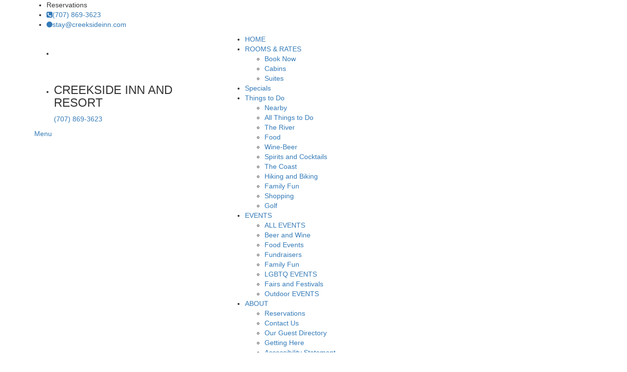

--- FILE ---
content_type: text/html; charset=UTF-8
request_url: https://creeksideinn.com/jenner-beach/
body_size: 11665
content:
<!DOCTYPE html>
<html lang="en-US">
  <head>
<!-- Google Tag Manager -->
<script>(function(w,d,s,l,i){w[l]=w[l]||[];w[l].push({'gtm.start':
new Date().getTime(),event:'gtm.js'});var f=d.getElementsByTagName(s)[0],
j=d.createElement(s),dl=l!='dataLayer'?'&l='+l:'';j.async=true;j.src=
'https://www.googletagmanager.com/gtm.js?id='+i+dl;f.parentNode.insertBefore(j,f);
})(window,document,'script','dataLayer','GTM-N473CKK');</script>
<!-- End Google Tag Manager -->


    <meta charset="UTF-8">
    <meta name="viewport" content="width=device-width, initial-scale=1">
    <!-- <meta name="viewport" content="width=device-width, initial-scale=1, maximum-scale=1, minimum-scale=1, user-scalable=no"> -->
    <meta name="format-detection" content="telephone=no">
            <title>Jenner Beach - Creekside Inn and Resort, Guerneville CA</title>
<meta name='robots' content='max-image-preview:large' />
	<style>img:is([sizes="auto" i], [sizes^="auto," i]) { contain-intrinsic-size: 3000px 1500px }</style>
	
<!-- This site is optimized with the Yoast SEO Premium plugin v11.2.1 - https://yoast.com/wordpress/plugins/seo/ -->
<meta name="description" content="Take a nice drive out Hwy 116 to Highway one, turn right, and on the north side of the mouth of the Russian River is Jenner Beach."/>
<link rel="canonical" href="https://creeksideinn.com/jenner-beach/" />
<meta property="og:locale" content="en_US" />
<meta property="og:type" content="article" />
<meta property="og:title" content="Jenner Beach - Creekside Inn and Resort, Guerneville CA" />
<meta property="og:description" content="Take a nice drive out Hwy 116 to Highway one, turn right, and on the north side of the mouth of the Russian River is Jenner Beach." />
<meta property="og:url" content="https://creeksideinn.com/jenner-beach/" />
<meta property="og:site_name" content="Creekside Inn and Resort, Guerneville CA" />
<meta property="article:section" content="Things to Do" />
<meta property="article:published_time" content="2019-07-15T16:43:21+00:00" />
<meta property="article:modified_time" content="2019-07-15T16:43:23+00:00" />
<meta property="og:updated_time" content="2019-07-15T16:43:23+00:00" />
<meta property="og:image" content="https://creeksideinn.com/wp-content/uploads/2019/07/Jenner-beach.jpg" />
<meta property="og:image:secure_url" content="https://creeksideinn.com/wp-content/uploads/2019/07/Jenner-beach.jpg" />
<meta property="og:image:width" content="600" />
<meta property="og:image:height" content="450" />
<meta name="twitter:card" content="summary" />
<meta name="twitter:description" content="Take a nice drive out Hwy 116 to Highway one, turn right, and on the north side of the mouth of the Russian River is Jenner Beach." />
<meta name="twitter:title" content="Jenner Beach - Creekside Inn and Resort, Guerneville CA" />
<meta name="twitter:image" content="https://creeksideinn.com/wp-content/uploads/2019/07/Jenner-beach.jpg" />
<script type='application/ld+json' class='yoast-schema-graph yoast-schema-graph--main'>{"@context":"https://schema.org","@graph":[{"@type":"Organization","@id":"https://creeksideinn.com/#organization","name":"Creekside Inn and Resort","url":"https://creeksideinn.com/","sameAs":[]},{"@type":"WebSite","@id":"https://creeksideinn.com/#website","url":"https://creeksideinn.com/","name":"Creekside Inn and Resort, Guerneville CA","publisher":{"@id":"https://creeksideinn.com/#organization"},"potentialAction":{"@type":"SearchAction","target":"https://creeksideinn.com/?s={search_term_string}","query-input":"required name=search_term_string"}},{"@type":"WebPage","@id":"https://creeksideinn.com/jenner-beach/#webpage","url":"https://creeksideinn.com/jenner-beach/","inLanguage":"en-US","name":"Jenner Beach - Creekside Inn and Resort, Guerneville CA","isPartOf":{"@id":"https://creeksideinn.com/#website"},"image":{"@type":"ImageObject","@id":"https://creeksideinn.com/jenner-beach/#primaryimage","url":"https://creeksideinn.com/wp-content/uploads/2019/07/Jenner-beach.jpg","width":600,"height":450,"caption":"Jenner beach"},"primaryImageOfPage":{"@id":"https://creeksideinn.com/jenner-beach/#primaryimage"},"datePublished":"2019-07-15T16:43:21+00:00","dateModified":"2019-07-15T16:43:23+00:00","description":"Take a nice drive out Hwy 116 to Highway one, turn right, and on the north side of the mouth of the Russian River is Jenner Beach."},{"@type":"Article","@id":"https://creeksideinn.com/jenner-beach/#article","isPartOf":{"@id":"https://creeksideinn.com/jenner-beach/#webpage"},"author":{"@id":"https://creeksideinn.com/author/lark/#author","name":"Lark Coryell"},"publisher":{"@id":"https://creeksideinn.com/#organization"},"headline":"Jenner Beach","datePublished":"2019-07-15T16:43:21+00:00","dateModified":"2019-07-15T16:43:23+00:00","commentCount":0,"mainEntityOfPage":"https://creeksideinn.com/jenner-beach/#webpage","image":{"@id":"https://creeksideinn.com/jenner-beach/#primaryimage"},"articleSection":"Things to Do,The River,The Coast"},{"@type":"Person","@id":"https://creeksideinn.com/author/lark/#author","name":"Lark Coryell","image":{"@type":"ImageObject","@id":"https://creeksideinn.com/#personlogo","url":"https://secure.gravatar.com/avatar/54c283679472d17977720edff8f16e69243946cf43da6ff9e5ef33108ecb02f1?s=96&d=blank&r=g","caption":"Lark Coryell"},"sameAs":[]}]}</script>
<!-- / Yoast SEO Premium plugin. -->

<link rel='dns-prefetch' href='//creeksideinn.com' />
<link rel='dns-prefetch' href='//maxcdn.bootstrapcdn.com' />
<link rel="alternate" type="application/rss+xml" title="Creekside Inn and Resort, Guerneville CA &raquo; Feed" href="https://creeksideinn.com/feed/" />
<link rel="alternate" type="application/rss+xml" title="Creekside Inn and Resort, Guerneville CA &raquo; Comments Feed" href="https://creeksideinn.com/comments/feed/" />
<link rel="alternate" type="text/calendar" title="Creekside Inn and Resort, Guerneville CA &raquo; iCal Feed" href="https://creeksideinn.com/events/?ical=1" />
<script>
window._wpemojiSettings = {"baseUrl":"https:\/\/s.w.org\/images\/core\/emoji\/16.0.1\/72x72\/","ext":".png","svgUrl":"https:\/\/s.w.org\/images\/core\/emoji\/16.0.1\/svg\/","svgExt":".svg","source":{"concatemoji":"https:\/\/creeksideinn.com\/wp-includes\/js\/wp-emoji-release.min.js?ver=6.8.3"}};
/*! This file is auto-generated */
!function(s,n){var o,i,e;function c(e){try{var t={supportTests:e,timestamp:(new Date).valueOf()};sessionStorage.setItem(o,JSON.stringify(t))}catch(e){}}function p(e,t,n){e.clearRect(0,0,e.canvas.width,e.canvas.height),e.fillText(t,0,0);var t=new Uint32Array(e.getImageData(0,0,e.canvas.width,e.canvas.height).data),a=(e.clearRect(0,0,e.canvas.width,e.canvas.height),e.fillText(n,0,0),new Uint32Array(e.getImageData(0,0,e.canvas.width,e.canvas.height).data));return t.every(function(e,t){return e===a[t]})}function u(e,t){e.clearRect(0,0,e.canvas.width,e.canvas.height),e.fillText(t,0,0);for(var n=e.getImageData(16,16,1,1),a=0;a<n.data.length;a++)if(0!==n.data[a])return!1;return!0}function f(e,t,n,a){switch(t){case"flag":return n(e,"\ud83c\udff3\ufe0f\u200d\u26a7\ufe0f","\ud83c\udff3\ufe0f\u200b\u26a7\ufe0f")?!1:!n(e,"\ud83c\udde8\ud83c\uddf6","\ud83c\udde8\u200b\ud83c\uddf6")&&!n(e,"\ud83c\udff4\udb40\udc67\udb40\udc62\udb40\udc65\udb40\udc6e\udb40\udc67\udb40\udc7f","\ud83c\udff4\u200b\udb40\udc67\u200b\udb40\udc62\u200b\udb40\udc65\u200b\udb40\udc6e\u200b\udb40\udc67\u200b\udb40\udc7f");case"emoji":return!a(e,"\ud83e\udedf")}return!1}function g(e,t,n,a){var r="undefined"!=typeof WorkerGlobalScope&&self instanceof WorkerGlobalScope?new OffscreenCanvas(300,150):s.createElement("canvas"),o=r.getContext("2d",{willReadFrequently:!0}),i=(o.textBaseline="top",o.font="600 32px Arial",{});return e.forEach(function(e){i[e]=t(o,e,n,a)}),i}function t(e){var t=s.createElement("script");t.src=e,t.defer=!0,s.head.appendChild(t)}"undefined"!=typeof Promise&&(o="wpEmojiSettingsSupports",i=["flag","emoji"],n.supports={everything:!0,everythingExceptFlag:!0},e=new Promise(function(e){s.addEventListener("DOMContentLoaded",e,{once:!0})}),new Promise(function(t){var n=function(){try{var e=JSON.parse(sessionStorage.getItem(o));if("object"==typeof e&&"number"==typeof e.timestamp&&(new Date).valueOf()<e.timestamp+604800&&"object"==typeof e.supportTests)return e.supportTests}catch(e){}return null}();if(!n){if("undefined"!=typeof Worker&&"undefined"!=typeof OffscreenCanvas&&"undefined"!=typeof URL&&URL.createObjectURL&&"undefined"!=typeof Blob)try{var e="postMessage("+g.toString()+"("+[JSON.stringify(i),f.toString(),p.toString(),u.toString()].join(",")+"));",a=new Blob([e],{type:"text/javascript"}),r=new Worker(URL.createObjectURL(a),{name:"wpTestEmojiSupports"});return void(r.onmessage=function(e){c(n=e.data),r.terminate(),t(n)})}catch(e){}c(n=g(i,f,p,u))}t(n)}).then(function(e){for(var t in e)n.supports[t]=e[t],n.supports.everything=n.supports.everything&&n.supports[t],"flag"!==t&&(n.supports.everythingExceptFlag=n.supports.everythingExceptFlag&&n.supports[t]);n.supports.everythingExceptFlag=n.supports.everythingExceptFlag&&!n.supports.flag,n.DOMReady=!1,n.readyCallback=function(){n.DOMReady=!0}}).then(function(){return e}).then(function(){var e;n.supports.everything||(n.readyCallback(),(e=n.source||{}).concatemoji?t(e.concatemoji):e.wpemoji&&e.twemoji&&(t(e.twemoji),t(e.wpemoji)))}))}((window,document),window._wpemojiSettings);
</script>
<style id='wp-emoji-styles-inline-css'>

	img.wp-smiley, img.emoji {
		display: inline !important;
		border: none !important;
		box-shadow: none !important;
		height: 1em !important;
		width: 1em !important;
		margin: 0 0.07em !important;
		vertical-align: -0.1em !important;
		background: none !important;
		padding: 0 !important;
	}
</style>
<style id='wp-block-library-inline-css'>
:root{--wp-admin-theme-color:#007cba;--wp-admin-theme-color--rgb:0,124,186;--wp-admin-theme-color-darker-10:#006ba1;--wp-admin-theme-color-darker-10--rgb:0,107,161;--wp-admin-theme-color-darker-20:#005a87;--wp-admin-theme-color-darker-20--rgb:0,90,135;--wp-admin-border-width-focus:2px;--wp-block-synced-color:#7a00df;--wp-block-synced-color--rgb:122,0,223;--wp-bound-block-color:var(--wp-block-synced-color)}@media (min-resolution:192dpi){:root{--wp-admin-border-width-focus:1.5px}}.wp-element-button{cursor:pointer}:root{--wp--preset--font-size--normal:16px;--wp--preset--font-size--huge:42px}:root .has-very-light-gray-background-color{background-color:#eee}:root .has-very-dark-gray-background-color{background-color:#313131}:root .has-very-light-gray-color{color:#eee}:root .has-very-dark-gray-color{color:#313131}:root .has-vivid-green-cyan-to-vivid-cyan-blue-gradient-background{background:linear-gradient(135deg,#00d084,#0693e3)}:root .has-purple-crush-gradient-background{background:linear-gradient(135deg,#34e2e4,#4721fb 50%,#ab1dfe)}:root .has-hazy-dawn-gradient-background{background:linear-gradient(135deg,#faaca8,#dad0ec)}:root .has-subdued-olive-gradient-background{background:linear-gradient(135deg,#fafae1,#67a671)}:root .has-atomic-cream-gradient-background{background:linear-gradient(135deg,#fdd79a,#004a59)}:root .has-nightshade-gradient-background{background:linear-gradient(135deg,#330968,#31cdcf)}:root .has-midnight-gradient-background{background:linear-gradient(135deg,#020381,#2874fc)}.has-regular-font-size{font-size:1em}.has-larger-font-size{font-size:2.625em}.has-normal-font-size{font-size:var(--wp--preset--font-size--normal)}.has-huge-font-size{font-size:var(--wp--preset--font-size--huge)}.has-text-align-center{text-align:center}.has-text-align-left{text-align:left}.has-text-align-right{text-align:right}#end-resizable-editor-section{display:none}.aligncenter{clear:both}.items-justified-left{justify-content:flex-start}.items-justified-center{justify-content:center}.items-justified-right{justify-content:flex-end}.items-justified-space-between{justify-content:space-between}.screen-reader-text{border:0;clip-path:inset(50%);height:1px;margin:-1px;overflow:hidden;padding:0;position:absolute;width:1px;word-wrap:normal!important}.screen-reader-text:focus{background-color:#ddd;clip-path:none;color:#444;display:block;font-size:1em;height:auto;left:5px;line-height:normal;padding:15px 23px 14px;text-decoration:none;top:5px;width:auto;z-index:100000}html :where(.has-border-color){border-style:solid}html :where([style*=border-top-color]){border-top-style:solid}html :where([style*=border-right-color]){border-right-style:solid}html :where([style*=border-bottom-color]){border-bottom-style:solid}html :where([style*=border-left-color]){border-left-style:solid}html :where([style*=border-width]){border-style:solid}html :where([style*=border-top-width]){border-top-style:solid}html :where([style*=border-right-width]){border-right-style:solid}html :where([style*=border-bottom-width]){border-bottom-style:solid}html :where([style*=border-left-width]){border-left-style:solid}html :where(img[class*=wp-image-]){height:auto;max-width:100%}:where(figure){margin:0 0 1em}html :where(.is-position-sticky){--wp-admin--admin-bar--position-offset:var(--wp-admin--admin-bar--height,0px)}@media screen and (max-width:600px){html :where(.is-position-sticky){--wp-admin--admin-bar--position-offset:0px}}
</style>
<style id='classic-theme-styles-inline-css'>
/*! This file is auto-generated */
.wp-block-button__link{color:#fff;background-color:#32373c;border-radius:9999px;box-shadow:none;text-decoration:none;padding:calc(.667em + 2px) calc(1.333em + 2px);font-size:1.125em}.wp-block-file__button{background:#32373c;color:#fff;text-decoration:none}
</style>
<style id='global-styles-inline-css'>
:root{--wp--preset--aspect-ratio--square: 1;--wp--preset--aspect-ratio--4-3: 4/3;--wp--preset--aspect-ratio--3-4: 3/4;--wp--preset--aspect-ratio--3-2: 3/2;--wp--preset--aspect-ratio--2-3: 2/3;--wp--preset--aspect-ratio--16-9: 16/9;--wp--preset--aspect-ratio--9-16: 9/16;--wp--preset--color--black: #000000;--wp--preset--color--cyan-bluish-gray: #abb8c3;--wp--preset--color--white: #ffffff;--wp--preset--color--pale-pink: #f78da7;--wp--preset--color--vivid-red: #cf2e2e;--wp--preset--color--luminous-vivid-orange: #ff6900;--wp--preset--color--luminous-vivid-amber: #fcb900;--wp--preset--color--light-green-cyan: #7bdcb5;--wp--preset--color--vivid-green-cyan: #00d084;--wp--preset--color--pale-cyan-blue: #8ed1fc;--wp--preset--color--vivid-cyan-blue: #0693e3;--wp--preset--color--vivid-purple: #9b51e0;--wp--preset--gradient--vivid-cyan-blue-to-vivid-purple: linear-gradient(135deg,rgba(6,147,227,1) 0%,rgb(155,81,224) 100%);--wp--preset--gradient--light-green-cyan-to-vivid-green-cyan: linear-gradient(135deg,rgb(122,220,180) 0%,rgb(0,208,130) 100%);--wp--preset--gradient--luminous-vivid-amber-to-luminous-vivid-orange: linear-gradient(135deg,rgba(252,185,0,1) 0%,rgba(255,105,0,1) 100%);--wp--preset--gradient--luminous-vivid-orange-to-vivid-red: linear-gradient(135deg,rgba(255,105,0,1) 0%,rgb(207,46,46) 100%);--wp--preset--gradient--very-light-gray-to-cyan-bluish-gray: linear-gradient(135deg,rgb(238,238,238) 0%,rgb(169,184,195) 100%);--wp--preset--gradient--cool-to-warm-spectrum: linear-gradient(135deg,rgb(74,234,220) 0%,rgb(151,120,209) 20%,rgb(207,42,186) 40%,rgb(238,44,130) 60%,rgb(251,105,98) 80%,rgb(254,248,76) 100%);--wp--preset--gradient--blush-light-purple: linear-gradient(135deg,rgb(255,206,236) 0%,rgb(152,150,240) 100%);--wp--preset--gradient--blush-bordeaux: linear-gradient(135deg,rgb(254,205,165) 0%,rgb(254,45,45) 50%,rgb(107,0,62) 100%);--wp--preset--gradient--luminous-dusk: linear-gradient(135deg,rgb(255,203,112) 0%,rgb(199,81,192) 50%,rgb(65,88,208) 100%);--wp--preset--gradient--pale-ocean: linear-gradient(135deg,rgb(255,245,203) 0%,rgb(182,227,212) 50%,rgb(51,167,181) 100%);--wp--preset--gradient--electric-grass: linear-gradient(135deg,rgb(202,248,128) 0%,rgb(113,206,126) 100%);--wp--preset--gradient--midnight: linear-gradient(135deg,rgb(2,3,129) 0%,rgb(40,116,252) 100%);--wp--preset--font-size--small: 13px;--wp--preset--font-size--medium: 20px;--wp--preset--font-size--large: 36px;--wp--preset--font-size--x-large: 42px;--wp--preset--spacing--20: 0.44rem;--wp--preset--spacing--30: 0.67rem;--wp--preset--spacing--40: 1rem;--wp--preset--spacing--50: 1.5rem;--wp--preset--spacing--60: 2.25rem;--wp--preset--spacing--70: 3.38rem;--wp--preset--spacing--80: 5.06rem;--wp--preset--shadow--natural: 6px 6px 9px rgba(0, 0, 0, 0.2);--wp--preset--shadow--deep: 12px 12px 50px rgba(0, 0, 0, 0.4);--wp--preset--shadow--sharp: 6px 6px 0px rgba(0, 0, 0, 0.2);--wp--preset--shadow--outlined: 6px 6px 0px -3px rgba(255, 255, 255, 1), 6px 6px rgba(0, 0, 0, 1);--wp--preset--shadow--crisp: 6px 6px 0px rgba(0, 0, 0, 1);}:where(.is-layout-flex){gap: 0.5em;}:where(.is-layout-grid){gap: 0.5em;}body .is-layout-flex{display: flex;}.is-layout-flex{flex-wrap: wrap;align-items: center;}.is-layout-flex > :is(*, div){margin: 0;}body .is-layout-grid{display: grid;}.is-layout-grid > :is(*, div){margin: 0;}:where(.wp-block-columns.is-layout-flex){gap: 2em;}:where(.wp-block-columns.is-layout-grid){gap: 2em;}:where(.wp-block-post-template.is-layout-flex){gap: 1.25em;}:where(.wp-block-post-template.is-layout-grid){gap: 1.25em;}.has-black-color{color: var(--wp--preset--color--black) !important;}.has-cyan-bluish-gray-color{color: var(--wp--preset--color--cyan-bluish-gray) !important;}.has-white-color{color: var(--wp--preset--color--white) !important;}.has-pale-pink-color{color: var(--wp--preset--color--pale-pink) !important;}.has-vivid-red-color{color: var(--wp--preset--color--vivid-red) !important;}.has-luminous-vivid-orange-color{color: var(--wp--preset--color--luminous-vivid-orange) !important;}.has-luminous-vivid-amber-color{color: var(--wp--preset--color--luminous-vivid-amber) !important;}.has-light-green-cyan-color{color: var(--wp--preset--color--light-green-cyan) !important;}.has-vivid-green-cyan-color{color: var(--wp--preset--color--vivid-green-cyan) !important;}.has-pale-cyan-blue-color{color: var(--wp--preset--color--pale-cyan-blue) !important;}.has-vivid-cyan-blue-color{color: var(--wp--preset--color--vivid-cyan-blue) !important;}.has-vivid-purple-color{color: var(--wp--preset--color--vivid-purple) !important;}.has-black-background-color{background-color: var(--wp--preset--color--black) !important;}.has-cyan-bluish-gray-background-color{background-color: var(--wp--preset--color--cyan-bluish-gray) !important;}.has-white-background-color{background-color: var(--wp--preset--color--white) !important;}.has-pale-pink-background-color{background-color: var(--wp--preset--color--pale-pink) !important;}.has-vivid-red-background-color{background-color: var(--wp--preset--color--vivid-red) !important;}.has-luminous-vivid-orange-background-color{background-color: var(--wp--preset--color--luminous-vivid-orange) !important;}.has-luminous-vivid-amber-background-color{background-color: var(--wp--preset--color--luminous-vivid-amber) !important;}.has-light-green-cyan-background-color{background-color: var(--wp--preset--color--light-green-cyan) !important;}.has-vivid-green-cyan-background-color{background-color: var(--wp--preset--color--vivid-green-cyan) !important;}.has-pale-cyan-blue-background-color{background-color: var(--wp--preset--color--pale-cyan-blue) !important;}.has-vivid-cyan-blue-background-color{background-color: var(--wp--preset--color--vivid-cyan-blue) !important;}.has-vivid-purple-background-color{background-color: var(--wp--preset--color--vivid-purple) !important;}.has-black-border-color{border-color: var(--wp--preset--color--black) !important;}.has-cyan-bluish-gray-border-color{border-color: var(--wp--preset--color--cyan-bluish-gray) !important;}.has-white-border-color{border-color: var(--wp--preset--color--white) !important;}.has-pale-pink-border-color{border-color: var(--wp--preset--color--pale-pink) !important;}.has-vivid-red-border-color{border-color: var(--wp--preset--color--vivid-red) !important;}.has-luminous-vivid-orange-border-color{border-color: var(--wp--preset--color--luminous-vivid-orange) !important;}.has-luminous-vivid-amber-border-color{border-color: var(--wp--preset--color--luminous-vivid-amber) !important;}.has-light-green-cyan-border-color{border-color: var(--wp--preset--color--light-green-cyan) !important;}.has-vivid-green-cyan-border-color{border-color: var(--wp--preset--color--vivid-green-cyan) !important;}.has-pale-cyan-blue-border-color{border-color: var(--wp--preset--color--pale-cyan-blue) !important;}.has-vivid-cyan-blue-border-color{border-color: var(--wp--preset--color--vivid-cyan-blue) !important;}.has-vivid-purple-border-color{border-color: var(--wp--preset--color--vivid-purple) !important;}.has-vivid-cyan-blue-to-vivid-purple-gradient-background{background: var(--wp--preset--gradient--vivid-cyan-blue-to-vivid-purple) !important;}.has-light-green-cyan-to-vivid-green-cyan-gradient-background{background: var(--wp--preset--gradient--light-green-cyan-to-vivid-green-cyan) !important;}.has-luminous-vivid-amber-to-luminous-vivid-orange-gradient-background{background: var(--wp--preset--gradient--luminous-vivid-amber-to-luminous-vivid-orange) !important;}.has-luminous-vivid-orange-to-vivid-red-gradient-background{background: var(--wp--preset--gradient--luminous-vivid-orange-to-vivid-red) !important;}.has-very-light-gray-to-cyan-bluish-gray-gradient-background{background: var(--wp--preset--gradient--very-light-gray-to-cyan-bluish-gray) !important;}.has-cool-to-warm-spectrum-gradient-background{background: var(--wp--preset--gradient--cool-to-warm-spectrum) !important;}.has-blush-light-purple-gradient-background{background: var(--wp--preset--gradient--blush-light-purple) !important;}.has-blush-bordeaux-gradient-background{background: var(--wp--preset--gradient--blush-bordeaux) !important;}.has-luminous-dusk-gradient-background{background: var(--wp--preset--gradient--luminous-dusk) !important;}.has-pale-ocean-gradient-background{background: var(--wp--preset--gradient--pale-ocean) !important;}.has-electric-grass-gradient-background{background: var(--wp--preset--gradient--electric-grass) !important;}.has-midnight-gradient-background{background: var(--wp--preset--gradient--midnight) !important;}.has-small-font-size{font-size: var(--wp--preset--font-size--small) !important;}.has-medium-font-size{font-size: var(--wp--preset--font-size--medium) !important;}.has-large-font-size{font-size: var(--wp--preset--font-size--large) !important;}.has-x-large-font-size{font-size: var(--wp--preset--font-size--x-large) !important;}
</style>
<link rel='stylesheet' id='columns-css' href='https://creeksideinn.com/wp-content/plugins/columns/columns.css?ver=6.8.3' media='all' />
<link rel='stylesheet' id='jquery-ui-min-css-css' href='https://creeksideinn.com/wp-content/plugins/baechtel-booking-widget/js/jquery-ui/jquery-ui.min.css?ver=6.8.3' media='all' />
<link rel='stylesheet' id='jquery-ui-structure-css-css' href='https://creeksideinn.com/wp-content/plugins/baechtel-booking-widget/js/jquery-ui/jquery-ui.structure.css?ver=6.8.3' media='all' />
<link rel='stylesheet' id='jquery-ui-theme-min-css-css' href='https://creeksideinn.com/wp-content/plugins/baechtel-booking-widget/js/jquery-ui/jquery-ui.theme.min.css?ver=6.8.3' media='all' />
<link rel='stylesheet' id='jquery-selectbox-css-css' href='https://creeksideinn.com/wp-content/plugins/baechtel-booking-widget/css/jquery.selectBox.css?ver=6.8.3' media='all' />
<link rel='stylesheet' id='booking-widgets-css-css' href='https://creeksideinn.com/wp-content/plugins/baechtel-booking-widget/css/booking-widgets.css?ver=6.8.3' media='all' />
<link rel='stylesheet' id='bootstrap-css' href='https://maxcdn.bootstrapcdn.com/bootstrap/3.4.0/css/bootstrap.min.css?ver=1.2.3' media='all' />
<link rel='stylesheet' id='am_style_font-awesome-css' href='https://maxcdn.bootstrapcdn.com/font-awesome/4.6.2/css/font-awesome.min.css?ver=1.2.3' media='all' />
<link rel='stylesheet' id='am_style_slick-css' href='https://creeksideinn.com/wp-content/themes/baechtel/includes/css/slick.css?ver=1.2.3' media='all' />
<link rel='stylesheet' id='am_style_css-css' href='https://creeksideinn.com/wp-content/themes/baechtel/style.css?ver=1.2.3' media='all' />
<link rel='stylesheet' id='google-fonts-css' href='https://fonts.googleapis.com/css?family=Merriweather&#038;display=swap&#038;ver=1.2.3' media='all' />
<link rel="https://api.w.org/" href="https://creeksideinn.com/wp-json/" /><link rel="alternate" title="JSON" type="application/json" href="https://creeksideinn.com/wp-json/wp/v2/posts/856" /><link rel="EditURI" type="application/rsd+xml" title="RSD" href="https://creeksideinn.com/xmlrpc.php?rsd" />
<meta name="generator" content="WordPress 6.8.3" />
<link rel='shortlink' href='https://creeksideinn.com/?p=856' />
<link rel="alternate" title="oEmbed (JSON)" type="application/json+oembed" href="https://creeksideinn.com/wp-json/oembed/1.0/embed?url=https%3A%2F%2Fcreeksideinn.com%2Fjenner-beach%2F" />
<link rel="alternate" title="oEmbed (XML)" type="text/xml+oembed" href="https://creeksideinn.com/wp-json/oembed/1.0/embed?url=https%3A%2F%2Fcreeksideinn.com%2Fjenner-beach%2F&#038;format=xml" />
<meta name="tec-api-version" content="v1"><meta name="tec-api-origin" content="https://creeksideinn.com"><link rel="alternate" href="https://creeksideinn.com/wp-json/tribe/events/v1/" /><!--n2css--><script src="https://creeksideinn.com/wp-includes/js/jquery/jquery.min.js?ver=3.7.1" id="jquery-core-js"></script>
<script src="https://creeksideinn.com/wp-includes/js/jquery/jquery-migrate.min.js?ver=3.4.1" id="jquery-migrate-js"></script>
<style>.recentcomments a{display:inline !important;padding:0 !important;margin:0 !important;}</style><link rel="icon" href="https://creeksideinn.com/wp-content/uploads/2019/06/creek-logo-1.png" sizes="32x32" />
<link rel="icon" href="https://creeksideinn.com/wp-content/uploads/2019/06/creek-logo-1.png" sizes="192x192" />
<link rel="apple-touch-icon" href="https://creeksideinn.com/wp-content/uploads/2019/06/creek-logo-1.png" />
<meta name="msapplication-TileImage" content="https://creeksideinn.com/wp-content/uploads/2019/06/creek-logo-1.png" />
  </head>

  <body class="wp-singular post-template-default single single-post postid-856 single-format-standard wp-embed-responsive wp-theme-baechtel tribe-no-js chrome">
  
  <!-- Google Tag Manager (noscript) -->
<noscript><iframe src="https://www.googletagmanager.com/ns.html?id=GTM-N473CKK"
height="0" width="0" style="display:none;visibility:hidden"></iframe></noscript>
<!-- End Google Tag Manager (noscript) -->
  
  


    <div id="wrapper">
      <div class="w1">
        <header id="header">
          <div class="container">
            <div class="row">
            <ul class="service-list">
              <li>Reservations</li>                              <li><a class="phone" href="tel:707-869-3623"><i class="fa fa-phone-square"></i>(707) 869-3623</a></li>
                                            <li><a class="mail" href="mailto:stay@creeksideinn.com"><i class="fa fa-circle"></i>stay@creeksideinn.com</a></li>
                          </ul>
            <div class="col-md-4 col-sm-4 col-xs-12">
              <div class="logo">
                <ul class="phone-number">
                <li><a href="https://creeksideinn.com">
                                    <img src="https://creeksideinn.com/wp-content/uploads/2019/06/creek-logo.png" alt="Creekside resort logo image">
                </a>
                </li>
                <li>
                  <h3>CREEKSIDE INN AND RESORT</h3>
                  <p>                <a class="phone" href="tel:707-869-3623">(707) 869-3623</a>
              </p>  
                </li>
                </ul>
              </div>
              <a href="#" class="nav-opener"><span>Menu</span></a>
            </div>

            <div class="col-md-8 col-sm-8 col-xs-12">
                              <nav id="nav">
                  <ul id="sf-menu" class="sf-menu"><li id="menu-item-691" class="menu-item menu-item-type-custom menu-item-object-custom menu-item-691"><a href="/">HOME</a></li>
<li id="menu-item-692" class="menu-item menu-item-type-custom menu-item-object-custom menu-item-has-children menu-item-692"><a href="/rooms">ROOMS &#038; RATES</a>
<ul class="sub-menu">
	<li id="menu-item-883" class="menu-item menu-item-type-custom menu-item-object-custom menu-item-883"><a href="https://reserve5.resnexus.com/resnexus/reservations/lodging/EB30B8A0-FBA2-42B5-8DAA-EE4653F80B57">Book Now</a></li>
	<li id="menu-item-1063" class="menu-item menu-item-type-taxonomy menu-item-object-room-type menu-item-1063"><a href="https://creeksideinn.com/room-type/cabins/">Cabins</a></li>
	<li id="menu-item-1064" class="menu-item menu-item-type-taxonomy menu-item-object-room-type menu-item-1064"><a href="https://creeksideinn.com/room-type/suites/">Suites</a></li>
</ul>
</li>
<li id="menu-item-837" class="menu-item menu-item-type-taxonomy menu-item-object-category menu-item-837"><a href="https://creeksideinn.com/category/specials/">Specials</a></li>
<li id="menu-item-982" class="menu-item menu-item-type-taxonomy menu-item-object-category current-post-ancestor current-menu-parent current-post-parent menu-item-has-children menu-item-982"><a href="https://creeksideinn.com/category/things-to-do/">Things to Do</a>
<ul class="sub-menu">
	<li id="menu-item-989" class="menu-item menu-item-type-taxonomy menu-item-object-category menu-item-989"><a href="https://creeksideinn.com/category/things-to-do/nearby/">Nearby</a></li>
	<li id="menu-item-838" class="menu-item menu-item-type-taxonomy menu-item-object-category current-post-ancestor current-menu-parent current-post-parent menu-item-838"><a href="https://creeksideinn.com/category/things-to-do/">All Things to Do</a></li>
	<li id="menu-item-984" class="menu-item menu-item-type-taxonomy menu-item-object-category current-post-ancestor current-menu-parent current-post-parent menu-item-984"><a href="https://creeksideinn.com/category/things-to-do/river/">The River</a></li>
	<li id="menu-item-983" class="menu-item menu-item-type-taxonomy menu-item-object-category menu-item-983"><a href="https://creeksideinn.com/category/things-to-do/food/">Food</a></li>
	<li id="menu-item-988" class="menu-item menu-item-type-taxonomy menu-item-object-category menu-item-988"><a href="https://creeksideinn.com/category/things-to-do/wine-beer/">Wine-Beer</a></li>
	<li id="menu-item-1061" class="menu-item menu-item-type-taxonomy menu-item-object-category menu-item-1061"><a href="https://creeksideinn.com/category/things-to-do/spirits-and-cocktails/">Spirits and Cocktails</a></li>
	<li id="menu-item-985" class="menu-item menu-item-type-taxonomy menu-item-object-category current-post-ancestor current-menu-parent current-post-parent menu-item-985"><a href="https://creeksideinn.com/category/things-to-do/the-coast/">The Coast</a></li>
	<li id="menu-item-986" class="menu-item menu-item-type-taxonomy menu-item-object-category menu-item-986"><a href="https://creeksideinn.com/category/things-to-do/hiking-and-biking/">Hiking and Biking</a></li>
	<li id="menu-item-990" class="menu-item menu-item-type-taxonomy menu-item-object-category menu-item-990"><a href="https://creeksideinn.com/category/things-to-do/family-fun/">Family Fun</a></li>
	<li id="menu-item-1060" class="menu-item menu-item-type-taxonomy menu-item-object-category menu-item-1060"><a href="https://creeksideinn.com/category/things-to-do/shopping/">Shopping</a></li>
	<li id="menu-item-987" class="menu-item menu-item-type-taxonomy menu-item-object-category menu-item-987"><a href="https://creeksideinn.com/category/things-to-do/golf/">Golf</a></li>
</ul>
</li>
<li id="menu-item-710" class="menu-item menu-item-type-custom menu-item-object-custom menu-item-has-children menu-item-710"><a href="/events">EVENTS</a>
<ul class="sub-menu">
	<li id="menu-item-826" class="menu-item menu-item-type-custom menu-item-object-custom menu-item-826"><a href="/events">ALL EVENTS</a></li>
	<li id="menu-item-703" class="menu-item menu-item-type-taxonomy menu-item-object-tribe_events_cat menu-item-703"><a href="https://creeksideinn.com/events/category/beer-and-wine/">Beer and Wine</a></li>
	<li id="menu-item-704" class="menu-item menu-item-type-taxonomy menu-item-object-tribe_events_cat menu-item-704"><a href="https://creeksideinn.com/events/category/food/">Food Events</a></li>
	<li id="menu-item-705" class="menu-item menu-item-type-taxonomy menu-item-object-tribe_events_cat menu-item-705"><a href="https://creeksideinn.com/events/category/fundraisers/">Fundraisers</a></li>
	<li id="menu-item-706" class="menu-item menu-item-type-taxonomy menu-item-object-tribe_events_cat menu-item-706"><a href="https://creeksideinn.com/events/category/family-fun/">Family Fun</a></li>
	<li id="menu-item-707" class="menu-item menu-item-type-taxonomy menu-item-object-tribe_events_cat menu-item-707"><a href="https://creeksideinn.com/events/category/lgbtq/">LGBTQ EVENTS</a></li>
	<li id="menu-item-708" class="menu-item menu-item-type-taxonomy menu-item-object-tribe_events_cat menu-item-708"><a href="https://creeksideinn.com/events/category/fairs-and-festivals/">Fairs and Festivals</a></li>
	<li id="menu-item-709" class="menu-item menu-item-type-taxonomy menu-item-object-tribe_events_cat menu-item-709"><a href="https://creeksideinn.com/events/category/outdoors/">Outdoor EVENTS</a></li>
</ul>
</li>
<li id="menu-item-711" class="menu-item menu-item-type-custom menu-item-object-custom menu-item-has-children menu-item-711"><a href="#">ABOUT</a>
<ul class="sub-menu">
	<li id="menu-item-884" class="menu-item menu-item-type-custom menu-item-object-custom menu-item-884"><a href="https://reserve5.resnexus.com/resnexus/reservations/lodging/EB30B8A0-FBA2-42B5-8DAA-EE4653F80B57">Reservations</a></li>
	<li id="menu-item-835" class="menu-item menu-item-type-post_type menu-item-object-page menu-item-835"><a href="https://creeksideinn.com/contact-us/">Contact Us</a></li>
	<li id="menu-item-1184" class="menu-item menu-item-type-custom menu-item-object-custom menu-item-1184"><a href="http://143.198.244.166/wp-content/uploads/2021/03/Guest-Directory.pdf">Our Guest Directory</a></li>
	<li id="menu-item-834" class="menu-item menu-item-type-post_type menu-item-object-page menu-item-834"><a href="https://creeksideinn.com/getting-here/">Getting Here</a></li>
	<li id="menu-item-832" class="menu-item menu-item-type-post_type menu-item-object-page menu-item-832"><a href="https://creeksideinn.com/accessibility-statement/">Accessibility Statement</a></li>
	<li id="menu-item-875" class="menu-item menu-item-type-post_type menu-item-object-page menu-item-875"><a href="https://creeksideinn.com/privacy-policy-2/">Privacy Policy</a></li>
</ul>
</li>
</ul>                </nav><!-- /nav -->
                          </div>
            <div class="clear"></div>
          </div>
          </div><!-- container -->
        </header>
         
            <div class="full-width-form-wrap inner-page">
              
        <!-- fullwidth-booking-wigdet -->
        <div class="fullwidth-booking-widget">
            <div class="container">
            <form name="fullwidth-booking-wigdet" action="https://reserve5.resnexus.com/resnexus/reservations/lodging/EB30B8A0-FBA2-42B5-8DAA-EE4653F80B57" method="get">   
                <span class="title">
                    MAKE RESERVATION:
                </span>
                
                <input type="hidden" name="brand" value="ascend-hotels" />
                <input type="hidden" name="hotelCode" value="caa20" />
                <input type="hidden" name="ratePlanCode" id="rateplancode" value="" />
                
                <div class="check-in">
                
                    <input type="text" aria-label="Enter Start Date" name="checkInDate" id="check_in_date" class="input_date_checkin" value="" placeholder="Arrival" readonly="readonly" title="Enter Start Date" />

                </div><!-- end check-in -->
                <div class="check-out">
                
                    <input type="text" aria-label="Enter End Date" name="checkOutDate" id="check_out_date" class="input_date_checkout" value="" placeholder="Departure" readonly="readonly" title="Enter End Date" />          

                </div><!-- end check-out -->
                <div class="adults">

                    <select name="adults" id="adults" aria-label="Guests" title="Guests">
                        <option value="0">0 Adults</option>
                        <option value="1">1 Adult</option>
                        <option value="2" selected>2 Adults</option>
                        <option value="3">3 Adults</option>
                        <option value="4">4 Adults</option>
                    </select>

                </div><!-- end adults -->
                <div class="children">

                    <select name="minors" id="children" aria-label="Pets" title="Pets">
                        <option value="0">0 Children</option>
                        <option value="1">1 Child</option>
                        <option value="2">2 Children</option>
                        <option value="3">3 Children</option>
                        <option value="4">4 Children</option>
                    </select>

                </div><!-- end chilren -->
                <div class="search">

                    <button type="submit">GO</button>

                </div><!-- end search -->
            </form>
            </div>
        </div>      </div><div id="main">
        <div class="img-section blog-banner-lg" style="background-image:url(https://creeksideinn.com/wp-content/uploads/2019/07/Jenner-beach.jpg)">
         <h1  class="blog-title-post">Jenner Beach</h1>
         <div class="page-downg">
          <a href="#features" class="scrollTops"><i class="fa fa-arrow-down"></i></a>
        </div>
    </div>
    <div id="features">
    <div class="top-section top-areas">
  <div class="container">
    <div class="block-holder">


      <div class="info-block">

        
          <!-- <time class="date" datetime="2019-07-15">
            15 Jul, 2019<i class="fa fa-circle"></i>
          </time> -->
        
        <ul class="breadcrumbs">  <li><a href="https://creeksideinn.com/" title="Creekside Inn and Resort, Guerneville CA" rel="home" class="trail-begin">Home</a></li>   <li><a href="https://creeksideinn.com/category/things-to-do/" rel="tag">Things to Do</a><span class="sep_tax">, </span><a href="https://creeksideinn.com/category/things-to-do/river/" rel="tag">The River</a><span class="sep_tax">, </span><a href="https://creeksideinn.com/category/things-to-do/the-coast/" rel="tag">The Coast</a></li>   <li>Jenner Beach</li></ul>

        

      </div><!-- info-block -->


      <!-- <div class="social-block sticky">
        <span>share this</span>
        <ul class="social-list">

          <li>
            <a href="https://www.facebook.com/sharer/sharer.php?u=&t="
               onclick="javascript:window.open(this.href, '', 'menubar=no,toolbar=no,resizable=yes,scrollbars=yes,height=300,width=600');
                   return false;"
               target="_blank" class="fa fa-facebook">
            </a>
          </li>
          <li>
            <a href="https://twitter.com/share?url=&text="
               onclick="javascript:window.open(this.href, '', 'menubar=no,toolbar=no,resizable=yes,scrollbars=yes,height=300,width=600');
                   return false;"
               target="_blank" class="fa fa-twitter">
            </a>
          </li>
        </ul>
      </div> --><!-- social-block -->

    </div>



    <h1  class="blog-title">Jenner Beach</h1>
  </div>
</div>    <div class="post-section">
  <div class="container">
    
<p>Take a nice drive out Hwy 116 to Highway one, and on the north side of the mouth of the Russian River is Jenner Beach. There are a few steep paths that lead down to this driftwood-covered beach.</p>
  </div>
</div>  </div>
</div><!-- #main -->
</div><!-- w1 -->
<footer id="footer">
  <div class="footer-area">
    <div class="container">
      <div class="row">
        <div class="col-md-12 col-sm-12 col-xs-12">
          <div class="upper-news-letter-wrap">
            <div class="form-news-letter-wrap">
                           <!--  <form action="//baechtelcreekinn.us14.list-manage.com/subscribe/post?u=a5401278b5d94b709b467da4e487a5b6-us3&amp;id=a3f86a2010" method="post" class="form-mail" target="_blank">
              <input type="text" name="EMAIL" aria-label="Enter your email address" placeholder="Your Email Address">
              <button class="btn-submit" type="submit">SUBSCRIBE</button> -->
            </form>
            </div>
            <div class="subcripe-txt">
              <p>Sign up for your free newsletter,  and learn about special lodging deals, and Russian River events!</p>            </div>
          </div>
        </div>
      </div>
      <div class="row">
        <div class="col-md-6 col-sm-6 col-xs-12"> 
          <div class="left-column-footer">
            <address class="address-box">
              Creekside Inn and Resort<br />16180 Neeley Road, Guerneville, CA                <div class="social-links">
                <ul class="iocn-soc">
                  <li>                  <a href="https://www.facebook.com/Creekside-Inn-Resort-195209523977/" title="facebook socical media icon"> <i class="fa fa-facebook-f" aria-hidden="true"></i> </a>
                                    </li>
                  <li>
                                          <a href="https://www.instagram.com/explore/locations/1193531/creekside-inn-resort/" title="facebook socical media icon"> <i class="fa fa-instagram" aria-hidden="true"></i> </a>
                   
                  </li>
                </ul>
                </div>

                                    <a href="tel:707-869-3623">
                      (707) 869-3623                    </a>
                   &nbsp; &nbsp;
                                      <a href="tel:800-776-6586">
                      creeksideinn.com                    </a>
                                                        <a class="mail" href="mailto:stay@creeksideinn.com">
                      stay@creeksideinn.com</a>
                                </address>
          </div>
        </div>
        <div class="col-md-6 col-sm-6 col-xs-12"> 
          <div class="right-column-footer">
            <div class="copy-write-txt">
              <p>Copyright, 2025                   <a href="/accessibility-statement/">
                  Accessibility Statement                </a>
              </p>
             </div>  
          </div>
        </div>
        <div class="clear"></div>
      </div>
    </div>
  </div>
</footer>
</div><!-- #wrapper -->
<script type="text/javascript">
  jQuery('.slick-slider').each(function () {
    var $slide = jQuery(this).parent();   //alert($slide.attr('aria-describedby')); 
    if (typeof $slide.attr('aria-describedby') !== 'undefined') { // ignore extra/cloned slides
        jQuery(this).attr('id', $slide.attr('aria-describedby'));
    }
});
</script>
<script type="speculationrules">
{"prefetch":[{"source":"document","where":{"and":[{"href_matches":"\/*"},{"not":{"href_matches":["\/wp-*.php","\/wp-admin\/*","\/wp-content\/uploads\/*","\/wp-content\/*","\/wp-content\/plugins\/*","\/wp-content\/themes\/baechtel\/*","\/*\\?(.+)"]}},{"not":{"selector_matches":"a[rel~=\"nofollow\"]"}},{"not":{"selector_matches":".no-prefetch, .no-prefetch a"}}]},"eagerness":"conservative"}]}
</script>
		<script>
		( function ( body ) {
			'use strict';
			body.className = body.className.replace( /\btribe-no-js\b/, 'tribe-js' );
		} )( document.body );
		</script>
		<script> /* <![CDATA[ */var tribe_l10n_datatables = {"aria":{"sort_ascending":": activate to sort column ascending","sort_descending":": activate to sort column descending"},"length_menu":"Show _MENU_ entries","empty_table":"No data available in table","info":"Showing _START_ to _END_ of _TOTAL_ entries","info_empty":"Showing 0 to 0 of 0 entries","info_filtered":"(filtered from _MAX_ total entries)","zero_records":"No matching records found","search":"Search:","all_selected_text":"All items on this page were selected. ","select_all_link":"Select all pages","clear_selection":"Clear Selection.","pagination":{"all":"All","next":"Next","previous":"Previous"},"select":{"rows":{"0":"","_":": Selected %d rows","1":": Selected 1 row"}},"datepicker":{"dayNames":["Sunday","Monday","Tuesday","Wednesday","Thursday","Friday","Saturday"],"dayNamesShort":["Sun","Mon","Tue","Wed","Thu","Fri","Sat"],"dayNamesMin":["S","M","T","W","T","F","S"],"monthNames":["January","February","March","April","May","June","July","August","September","October","November","December"],"monthNamesShort":["January","February","March","April","May","June","July","August","September","October","November","December"],"monthNamesMin":["Jan","Feb","Mar","Apr","May","Jun","Jul","Aug","Sep","Oct","Nov","Dec"],"nextText":"Next","prevText":"Prev","currentText":"Today","closeText":"Done","today":"Today","clear":"Clear"}};/* ]]> */ </script><script>
document.addEventListener("DOMContentLoaded", function () {
  document.querySelectorAll('*').forEach(function (el) {
    el.childNodes.forEach(function (child) {
      if (
        child.nodeType === 3 && // Text node
        /\$\d{1,3}(?:,\d{3})*(?:\.\d{2})?/.test(child.textContent)
      ) {
        el.style.display = 'none';
      }
    });
  });
});
</script><style id='wp-block-paragraph-inline-css'>
.is-small-text{font-size:.875em}.is-regular-text{font-size:1em}.is-large-text{font-size:2.25em}.is-larger-text{font-size:3em}.has-drop-cap:not(:focus):first-letter{float:left;font-size:8.4em;font-style:normal;font-weight:100;line-height:.68;margin:.05em .1em 0 0;text-transform:uppercase}body.rtl .has-drop-cap:not(:focus):first-letter{float:none;margin-left:.1em}p.has-drop-cap.has-background{overflow:hidden}:root :where(p.has-background){padding:1.25em 2.375em}:where(p.has-text-color:not(.has-link-color)) a{color:inherit}p.has-text-align-left[style*="writing-mode:vertical-lr"],p.has-text-align-right[style*="writing-mode:vertical-rl"]{rotate:180deg}
</style>
<script src="https://creeksideinn.com/wp-content/plugins/wp-retina-2x/app/picturefill.min.js?ver=1722240662-b-modified-1722240662" id="wr2x-picturefill-js-js"></script>
<script src="https://creeksideinn.com/wp-content/themes/baechtel/includes/js/slick.min.js?ver=1.2.3-b-modified-1559576551" id="am_slick-js"></script>
<script src="https://creeksideinn.com/wp-content/themes/baechtel/includes/js/jquery.main.js?ver=1.2.3-b-modified-1563529527" id="am_main-js"></script>
<script src="https://maxcdn.bootstrapcdn.com/bootstrap/3.4.0/js/bootstrap.min.js?ver=1.2.3" id="bootstrapjs-js"></script>
<script src="https://creeksideinn.com/wp-content/plugins/baechtel-booking-widget/js/jquery-ui/jquery-ui.min.js?ver=-b-modified-1559576555" id="jquery-ui-min-js-js"></script>
<script src="https://creeksideinn.com/wp-content/plugins/baechtel-booking-widget/js/jquery.selectbox.js?ver=-b-modified-1559576555" id="jquery-selectbox-min-js-js"></script>
<script src="https://creeksideinn.com/wp-content/plugins/baechtel-booking-widget/js/jquery.custom.js?ver=-b-modified-1559576555" id="jquery-custom-js-js"></script>
</body>
</html>

--- FILE ---
content_type: text/plain
request_url: https://www.google-analytics.com/j/collect?v=1&_v=j102&a=823877519&t=pageview&_s=1&dl=https%3A%2F%2Fcreeksideinn.com%2Fjenner-beach%2F&ul=en-us%40posix&dt=Jenner%20Beach%20-%20Creekside%20Inn%20and%20Resort%2C%20Guerneville%20CA&sr=1280x720&vp=1280x720&_u=YGBACEABBAAAACAAI~&jid=2082105098&gjid=812036602&cid=922630074.1762507022&tid=UA-6294438-2&_gid=1078598396.1762507022&_r=1&_slc=1&gtm=45He5b50n81N473CKKza200&gcd=13l3l3l3l1l1&dma=0&tag_exp=101509157~102015664~103116026~103200004~103233427~104527907~104528500~104684208~104684211~104948813~105322304~105446120~115480710~115583767~115616986~115938465~115938468~116217636~116217638&z=1916391984
body_size: -451
content:
2,cG-H197CSMT8V